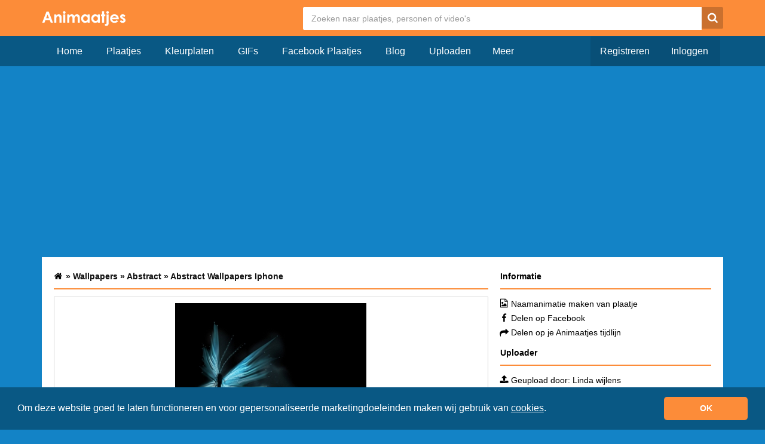

--- FILE ---
content_type: text/html; charset=utf-8
request_url: https://www.google.com/recaptcha/api2/aframe
body_size: 265
content:
<!DOCTYPE HTML><html><head><meta http-equiv="content-type" content="text/html; charset=UTF-8"></head><body><script nonce="cagBW99grF_fq6kNkAtrVg">/** Anti-fraud and anti-abuse applications only. See google.com/recaptcha */ try{var clients={'sodar':'https://pagead2.googlesyndication.com/pagead/sodar?'};window.addEventListener("message",function(a){try{if(a.source===window.parent){var b=JSON.parse(a.data);var c=clients[b['id']];if(c){var d=document.createElement('img');d.src=c+b['params']+'&rc='+(localStorage.getItem("rc::a")?sessionStorage.getItem("rc::b"):"");window.document.body.appendChild(d);sessionStorage.setItem("rc::e",parseInt(sessionStorage.getItem("rc::e")||0)+1);localStorage.setItem("rc::h",'1763320940730');}}}catch(b){}});window.parent.postMessage("_grecaptcha_ready", "*");}catch(b){}</script></body></html>

--- FILE ---
content_type: text/plain
request_url: https://www.google-analytics.com/j/collect?v=1&_v=j102&a=343287276&t=pageview&_s=1&dl=https%3A%2F%2Fwww.animaatjes.nl%2Fwallpapers%2Fabstract%2Fabstract-wallpapers-iphone-540524&ul=en-us%40posix&dt=Abstract%20Wallpapers%20Iphone%20%C2%BB%20Animaatjes.nl&sr=1280x720&vp=1280x720&_u=IEBAAEABAAAAACAAI~&jid=1605068570&gjid=493354413&cid=544693470.1763320939&tid=UA-12585336-1&_gid=1107525589.1763320939&_r=1&_slc=1&z=1025819282
body_size: -450
content:
2,cG-0SZH2E2K0S